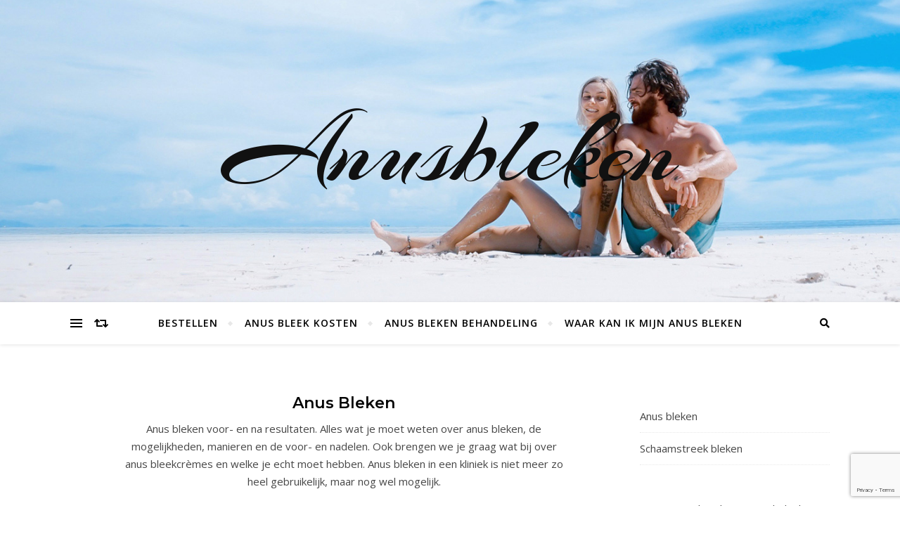

--- FILE ---
content_type: text/html; charset=utf-8
request_url: https://www.google.com/recaptcha/api2/anchor?ar=1&k=6LemU4YlAAAAACohYuf1mY5Z55xdYaqQegggQU9K&co=aHR0cHM6Ly93d3cuYW51c2JsZWtlbi5iaXo6NDQz&hl=en&v=PoyoqOPhxBO7pBk68S4YbpHZ&size=invisible&anchor-ms=20000&execute-ms=30000&cb=ceoz5leu506n
body_size: 48829
content:
<!DOCTYPE HTML><html dir="ltr" lang="en"><head><meta http-equiv="Content-Type" content="text/html; charset=UTF-8">
<meta http-equiv="X-UA-Compatible" content="IE=edge">
<title>reCAPTCHA</title>
<style type="text/css">
/* cyrillic-ext */
@font-face {
  font-family: 'Roboto';
  font-style: normal;
  font-weight: 400;
  font-stretch: 100%;
  src: url(//fonts.gstatic.com/s/roboto/v48/KFO7CnqEu92Fr1ME7kSn66aGLdTylUAMa3GUBHMdazTgWw.woff2) format('woff2');
  unicode-range: U+0460-052F, U+1C80-1C8A, U+20B4, U+2DE0-2DFF, U+A640-A69F, U+FE2E-FE2F;
}
/* cyrillic */
@font-face {
  font-family: 'Roboto';
  font-style: normal;
  font-weight: 400;
  font-stretch: 100%;
  src: url(//fonts.gstatic.com/s/roboto/v48/KFO7CnqEu92Fr1ME7kSn66aGLdTylUAMa3iUBHMdazTgWw.woff2) format('woff2');
  unicode-range: U+0301, U+0400-045F, U+0490-0491, U+04B0-04B1, U+2116;
}
/* greek-ext */
@font-face {
  font-family: 'Roboto';
  font-style: normal;
  font-weight: 400;
  font-stretch: 100%;
  src: url(//fonts.gstatic.com/s/roboto/v48/KFO7CnqEu92Fr1ME7kSn66aGLdTylUAMa3CUBHMdazTgWw.woff2) format('woff2');
  unicode-range: U+1F00-1FFF;
}
/* greek */
@font-face {
  font-family: 'Roboto';
  font-style: normal;
  font-weight: 400;
  font-stretch: 100%;
  src: url(//fonts.gstatic.com/s/roboto/v48/KFO7CnqEu92Fr1ME7kSn66aGLdTylUAMa3-UBHMdazTgWw.woff2) format('woff2');
  unicode-range: U+0370-0377, U+037A-037F, U+0384-038A, U+038C, U+038E-03A1, U+03A3-03FF;
}
/* math */
@font-face {
  font-family: 'Roboto';
  font-style: normal;
  font-weight: 400;
  font-stretch: 100%;
  src: url(//fonts.gstatic.com/s/roboto/v48/KFO7CnqEu92Fr1ME7kSn66aGLdTylUAMawCUBHMdazTgWw.woff2) format('woff2');
  unicode-range: U+0302-0303, U+0305, U+0307-0308, U+0310, U+0312, U+0315, U+031A, U+0326-0327, U+032C, U+032F-0330, U+0332-0333, U+0338, U+033A, U+0346, U+034D, U+0391-03A1, U+03A3-03A9, U+03B1-03C9, U+03D1, U+03D5-03D6, U+03F0-03F1, U+03F4-03F5, U+2016-2017, U+2034-2038, U+203C, U+2040, U+2043, U+2047, U+2050, U+2057, U+205F, U+2070-2071, U+2074-208E, U+2090-209C, U+20D0-20DC, U+20E1, U+20E5-20EF, U+2100-2112, U+2114-2115, U+2117-2121, U+2123-214F, U+2190, U+2192, U+2194-21AE, U+21B0-21E5, U+21F1-21F2, U+21F4-2211, U+2213-2214, U+2216-22FF, U+2308-230B, U+2310, U+2319, U+231C-2321, U+2336-237A, U+237C, U+2395, U+239B-23B7, U+23D0, U+23DC-23E1, U+2474-2475, U+25AF, U+25B3, U+25B7, U+25BD, U+25C1, U+25CA, U+25CC, U+25FB, U+266D-266F, U+27C0-27FF, U+2900-2AFF, U+2B0E-2B11, U+2B30-2B4C, U+2BFE, U+3030, U+FF5B, U+FF5D, U+1D400-1D7FF, U+1EE00-1EEFF;
}
/* symbols */
@font-face {
  font-family: 'Roboto';
  font-style: normal;
  font-weight: 400;
  font-stretch: 100%;
  src: url(//fonts.gstatic.com/s/roboto/v48/KFO7CnqEu92Fr1ME7kSn66aGLdTylUAMaxKUBHMdazTgWw.woff2) format('woff2');
  unicode-range: U+0001-000C, U+000E-001F, U+007F-009F, U+20DD-20E0, U+20E2-20E4, U+2150-218F, U+2190, U+2192, U+2194-2199, U+21AF, U+21E6-21F0, U+21F3, U+2218-2219, U+2299, U+22C4-22C6, U+2300-243F, U+2440-244A, U+2460-24FF, U+25A0-27BF, U+2800-28FF, U+2921-2922, U+2981, U+29BF, U+29EB, U+2B00-2BFF, U+4DC0-4DFF, U+FFF9-FFFB, U+10140-1018E, U+10190-1019C, U+101A0, U+101D0-101FD, U+102E0-102FB, U+10E60-10E7E, U+1D2C0-1D2D3, U+1D2E0-1D37F, U+1F000-1F0FF, U+1F100-1F1AD, U+1F1E6-1F1FF, U+1F30D-1F30F, U+1F315, U+1F31C, U+1F31E, U+1F320-1F32C, U+1F336, U+1F378, U+1F37D, U+1F382, U+1F393-1F39F, U+1F3A7-1F3A8, U+1F3AC-1F3AF, U+1F3C2, U+1F3C4-1F3C6, U+1F3CA-1F3CE, U+1F3D4-1F3E0, U+1F3ED, U+1F3F1-1F3F3, U+1F3F5-1F3F7, U+1F408, U+1F415, U+1F41F, U+1F426, U+1F43F, U+1F441-1F442, U+1F444, U+1F446-1F449, U+1F44C-1F44E, U+1F453, U+1F46A, U+1F47D, U+1F4A3, U+1F4B0, U+1F4B3, U+1F4B9, U+1F4BB, U+1F4BF, U+1F4C8-1F4CB, U+1F4D6, U+1F4DA, U+1F4DF, U+1F4E3-1F4E6, U+1F4EA-1F4ED, U+1F4F7, U+1F4F9-1F4FB, U+1F4FD-1F4FE, U+1F503, U+1F507-1F50B, U+1F50D, U+1F512-1F513, U+1F53E-1F54A, U+1F54F-1F5FA, U+1F610, U+1F650-1F67F, U+1F687, U+1F68D, U+1F691, U+1F694, U+1F698, U+1F6AD, U+1F6B2, U+1F6B9-1F6BA, U+1F6BC, U+1F6C6-1F6CF, U+1F6D3-1F6D7, U+1F6E0-1F6EA, U+1F6F0-1F6F3, U+1F6F7-1F6FC, U+1F700-1F7FF, U+1F800-1F80B, U+1F810-1F847, U+1F850-1F859, U+1F860-1F887, U+1F890-1F8AD, U+1F8B0-1F8BB, U+1F8C0-1F8C1, U+1F900-1F90B, U+1F93B, U+1F946, U+1F984, U+1F996, U+1F9E9, U+1FA00-1FA6F, U+1FA70-1FA7C, U+1FA80-1FA89, U+1FA8F-1FAC6, U+1FACE-1FADC, U+1FADF-1FAE9, U+1FAF0-1FAF8, U+1FB00-1FBFF;
}
/* vietnamese */
@font-face {
  font-family: 'Roboto';
  font-style: normal;
  font-weight: 400;
  font-stretch: 100%;
  src: url(//fonts.gstatic.com/s/roboto/v48/KFO7CnqEu92Fr1ME7kSn66aGLdTylUAMa3OUBHMdazTgWw.woff2) format('woff2');
  unicode-range: U+0102-0103, U+0110-0111, U+0128-0129, U+0168-0169, U+01A0-01A1, U+01AF-01B0, U+0300-0301, U+0303-0304, U+0308-0309, U+0323, U+0329, U+1EA0-1EF9, U+20AB;
}
/* latin-ext */
@font-face {
  font-family: 'Roboto';
  font-style: normal;
  font-weight: 400;
  font-stretch: 100%;
  src: url(//fonts.gstatic.com/s/roboto/v48/KFO7CnqEu92Fr1ME7kSn66aGLdTylUAMa3KUBHMdazTgWw.woff2) format('woff2');
  unicode-range: U+0100-02BA, U+02BD-02C5, U+02C7-02CC, U+02CE-02D7, U+02DD-02FF, U+0304, U+0308, U+0329, U+1D00-1DBF, U+1E00-1E9F, U+1EF2-1EFF, U+2020, U+20A0-20AB, U+20AD-20C0, U+2113, U+2C60-2C7F, U+A720-A7FF;
}
/* latin */
@font-face {
  font-family: 'Roboto';
  font-style: normal;
  font-weight: 400;
  font-stretch: 100%;
  src: url(//fonts.gstatic.com/s/roboto/v48/KFO7CnqEu92Fr1ME7kSn66aGLdTylUAMa3yUBHMdazQ.woff2) format('woff2');
  unicode-range: U+0000-00FF, U+0131, U+0152-0153, U+02BB-02BC, U+02C6, U+02DA, U+02DC, U+0304, U+0308, U+0329, U+2000-206F, U+20AC, U+2122, U+2191, U+2193, U+2212, U+2215, U+FEFF, U+FFFD;
}
/* cyrillic-ext */
@font-face {
  font-family: 'Roboto';
  font-style: normal;
  font-weight: 500;
  font-stretch: 100%;
  src: url(//fonts.gstatic.com/s/roboto/v48/KFO7CnqEu92Fr1ME7kSn66aGLdTylUAMa3GUBHMdazTgWw.woff2) format('woff2');
  unicode-range: U+0460-052F, U+1C80-1C8A, U+20B4, U+2DE0-2DFF, U+A640-A69F, U+FE2E-FE2F;
}
/* cyrillic */
@font-face {
  font-family: 'Roboto';
  font-style: normal;
  font-weight: 500;
  font-stretch: 100%;
  src: url(//fonts.gstatic.com/s/roboto/v48/KFO7CnqEu92Fr1ME7kSn66aGLdTylUAMa3iUBHMdazTgWw.woff2) format('woff2');
  unicode-range: U+0301, U+0400-045F, U+0490-0491, U+04B0-04B1, U+2116;
}
/* greek-ext */
@font-face {
  font-family: 'Roboto';
  font-style: normal;
  font-weight: 500;
  font-stretch: 100%;
  src: url(//fonts.gstatic.com/s/roboto/v48/KFO7CnqEu92Fr1ME7kSn66aGLdTylUAMa3CUBHMdazTgWw.woff2) format('woff2');
  unicode-range: U+1F00-1FFF;
}
/* greek */
@font-face {
  font-family: 'Roboto';
  font-style: normal;
  font-weight: 500;
  font-stretch: 100%;
  src: url(//fonts.gstatic.com/s/roboto/v48/KFO7CnqEu92Fr1ME7kSn66aGLdTylUAMa3-UBHMdazTgWw.woff2) format('woff2');
  unicode-range: U+0370-0377, U+037A-037F, U+0384-038A, U+038C, U+038E-03A1, U+03A3-03FF;
}
/* math */
@font-face {
  font-family: 'Roboto';
  font-style: normal;
  font-weight: 500;
  font-stretch: 100%;
  src: url(//fonts.gstatic.com/s/roboto/v48/KFO7CnqEu92Fr1ME7kSn66aGLdTylUAMawCUBHMdazTgWw.woff2) format('woff2');
  unicode-range: U+0302-0303, U+0305, U+0307-0308, U+0310, U+0312, U+0315, U+031A, U+0326-0327, U+032C, U+032F-0330, U+0332-0333, U+0338, U+033A, U+0346, U+034D, U+0391-03A1, U+03A3-03A9, U+03B1-03C9, U+03D1, U+03D5-03D6, U+03F0-03F1, U+03F4-03F5, U+2016-2017, U+2034-2038, U+203C, U+2040, U+2043, U+2047, U+2050, U+2057, U+205F, U+2070-2071, U+2074-208E, U+2090-209C, U+20D0-20DC, U+20E1, U+20E5-20EF, U+2100-2112, U+2114-2115, U+2117-2121, U+2123-214F, U+2190, U+2192, U+2194-21AE, U+21B0-21E5, U+21F1-21F2, U+21F4-2211, U+2213-2214, U+2216-22FF, U+2308-230B, U+2310, U+2319, U+231C-2321, U+2336-237A, U+237C, U+2395, U+239B-23B7, U+23D0, U+23DC-23E1, U+2474-2475, U+25AF, U+25B3, U+25B7, U+25BD, U+25C1, U+25CA, U+25CC, U+25FB, U+266D-266F, U+27C0-27FF, U+2900-2AFF, U+2B0E-2B11, U+2B30-2B4C, U+2BFE, U+3030, U+FF5B, U+FF5D, U+1D400-1D7FF, U+1EE00-1EEFF;
}
/* symbols */
@font-face {
  font-family: 'Roboto';
  font-style: normal;
  font-weight: 500;
  font-stretch: 100%;
  src: url(//fonts.gstatic.com/s/roboto/v48/KFO7CnqEu92Fr1ME7kSn66aGLdTylUAMaxKUBHMdazTgWw.woff2) format('woff2');
  unicode-range: U+0001-000C, U+000E-001F, U+007F-009F, U+20DD-20E0, U+20E2-20E4, U+2150-218F, U+2190, U+2192, U+2194-2199, U+21AF, U+21E6-21F0, U+21F3, U+2218-2219, U+2299, U+22C4-22C6, U+2300-243F, U+2440-244A, U+2460-24FF, U+25A0-27BF, U+2800-28FF, U+2921-2922, U+2981, U+29BF, U+29EB, U+2B00-2BFF, U+4DC0-4DFF, U+FFF9-FFFB, U+10140-1018E, U+10190-1019C, U+101A0, U+101D0-101FD, U+102E0-102FB, U+10E60-10E7E, U+1D2C0-1D2D3, U+1D2E0-1D37F, U+1F000-1F0FF, U+1F100-1F1AD, U+1F1E6-1F1FF, U+1F30D-1F30F, U+1F315, U+1F31C, U+1F31E, U+1F320-1F32C, U+1F336, U+1F378, U+1F37D, U+1F382, U+1F393-1F39F, U+1F3A7-1F3A8, U+1F3AC-1F3AF, U+1F3C2, U+1F3C4-1F3C6, U+1F3CA-1F3CE, U+1F3D4-1F3E0, U+1F3ED, U+1F3F1-1F3F3, U+1F3F5-1F3F7, U+1F408, U+1F415, U+1F41F, U+1F426, U+1F43F, U+1F441-1F442, U+1F444, U+1F446-1F449, U+1F44C-1F44E, U+1F453, U+1F46A, U+1F47D, U+1F4A3, U+1F4B0, U+1F4B3, U+1F4B9, U+1F4BB, U+1F4BF, U+1F4C8-1F4CB, U+1F4D6, U+1F4DA, U+1F4DF, U+1F4E3-1F4E6, U+1F4EA-1F4ED, U+1F4F7, U+1F4F9-1F4FB, U+1F4FD-1F4FE, U+1F503, U+1F507-1F50B, U+1F50D, U+1F512-1F513, U+1F53E-1F54A, U+1F54F-1F5FA, U+1F610, U+1F650-1F67F, U+1F687, U+1F68D, U+1F691, U+1F694, U+1F698, U+1F6AD, U+1F6B2, U+1F6B9-1F6BA, U+1F6BC, U+1F6C6-1F6CF, U+1F6D3-1F6D7, U+1F6E0-1F6EA, U+1F6F0-1F6F3, U+1F6F7-1F6FC, U+1F700-1F7FF, U+1F800-1F80B, U+1F810-1F847, U+1F850-1F859, U+1F860-1F887, U+1F890-1F8AD, U+1F8B0-1F8BB, U+1F8C0-1F8C1, U+1F900-1F90B, U+1F93B, U+1F946, U+1F984, U+1F996, U+1F9E9, U+1FA00-1FA6F, U+1FA70-1FA7C, U+1FA80-1FA89, U+1FA8F-1FAC6, U+1FACE-1FADC, U+1FADF-1FAE9, U+1FAF0-1FAF8, U+1FB00-1FBFF;
}
/* vietnamese */
@font-face {
  font-family: 'Roboto';
  font-style: normal;
  font-weight: 500;
  font-stretch: 100%;
  src: url(//fonts.gstatic.com/s/roboto/v48/KFO7CnqEu92Fr1ME7kSn66aGLdTylUAMa3OUBHMdazTgWw.woff2) format('woff2');
  unicode-range: U+0102-0103, U+0110-0111, U+0128-0129, U+0168-0169, U+01A0-01A1, U+01AF-01B0, U+0300-0301, U+0303-0304, U+0308-0309, U+0323, U+0329, U+1EA0-1EF9, U+20AB;
}
/* latin-ext */
@font-face {
  font-family: 'Roboto';
  font-style: normal;
  font-weight: 500;
  font-stretch: 100%;
  src: url(//fonts.gstatic.com/s/roboto/v48/KFO7CnqEu92Fr1ME7kSn66aGLdTylUAMa3KUBHMdazTgWw.woff2) format('woff2');
  unicode-range: U+0100-02BA, U+02BD-02C5, U+02C7-02CC, U+02CE-02D7, U+02DD-02FF, U+0304, U+0308, U+0329, U+1D00-1DBF, U+1E00-1E9F, U+1EF2-1EFF, U+2020, U+20A0-20AB, U+20AD-20C0, U+2113, U+2C60-2C7F, U+A720-A7FF;
}
/* latin */
@font-face {
  font-family: 'Roboto';
  font-style: normal;
  font-weight: 500;
  font-stretch: 100%;
  src: url(//fonts.gstatic.com/s/roboto/v48/KFO7CnqEu92Fr1ME7kSn66aGLdTylUAMa3yUBHMdazQ.woff2) format('woff2');
  unicode-range: U+0000-00FF, U+0131, U+0152-0153, U+02BB-02BC, U+02C6, U+02DA, U+02DC, U+0304, U+0308, U+0329, U+2000-206F, U+20AC, U+2122, U+2191, U+2193, U+2212, U+2215, U+FEFF, U+FFFD;
}
/* cyrillic-ext */
@font-face {
  font-family: 'Roboto';
  font-style: normal;
  font-weight: 900;
  font-stretch: 100%;
  src: url(//fonts.gstatic.com/s/roboto/v48/KFO7CnqEu92Fr1ME7kSn66aGLdTylUAMa3GUBHMdazTgWw.woff2) format('woff2');
  unicode-range: U+0460-052F, U+1C80-1C8A, U+20B4, U+2DE0-2DFF, U+A640-A69F, U+FE2E-FE2F;
}
/* cyrillic */
@font-face {
  font-family: 'Roboto';
  font-style: normal;
  font-weight: 900;
  font-stretch: 100%;
  src: url(//fonts.gstatic.com/s/roboto/v48/KFO7CnqEu92Fr1ME7kSn66aGLdTylUAMa3iUBHMdazTgWw.woff2) format('woff2');
  unicode-range: U+0301, U+0400-045F, U+0490-0491, U+04B0-04B1, U+2116;
}
/* greek-ext */
@font-face {
  font-family: 'Roboto';
  font-style: normal;
  font-weight: 900;
  font-stretch: 100%;
  src: url(//fonts.gstatic.com/s/roboto/v48/KFO7CnqEu92Fr1ME7kSn66aGLdTylUAMa3CUBHMdazTgWw.woff2) format('woff2');
  unicode-range: U+1F00-1FFF;
}
/* greek */
@font-face {
  font-family: 'Roboto';
  font-style: normal;
  font-weight: 900;
  font-stretch: 100%;
  src: url(//fonts.gstatic.com/s/roboto/v48/KFO7CnqEu92Fr1ME7kSn66aGLdTylUAMa3-UBHMdazTgWw.woff2) format('woff2');
  unicode-range: U+0370-0377, U+037A-037F, U+0384-038A, U+038C, U+038E-03A1, U+03A3-03FF;
}
/* math */
@font-face {
  font-family: 'Roboto';
  font-style: normal;
  font-weight: 900;
  font-stretch: 100%;
  src: url(//fonts.gstatic.com/s/roboto/v48/KFO7CnqEu92Fr1ME7kSn66aGLdTylUAMawCUBHMdazTgWw.woff2) format('woff2');
  unicode-range: U+0302-0303, U+0305, U+0307-0308, U+0310, U+0312, U+0315, U+031A, U+0326-0327, U+032C, U+032F-0330, U+0332-0333, U+0338, U+033A, U+0346, U+034D, U+0391-03A1, U+03A3-03A9, U+03B1-03C9, U+03D1, U+03D5-03D6, U+03F0-03F1, U+03F4-03F5, U+2016-2017, U+2034-2038, U+203C, U+2040, U+2043, U+2047, U+2050, U+2057, U+205F, U+2070-2071, U+2074-208E, U+2090-209C, U+20D0-20DC, U+20E1, U+20E5-20EF, U+2100-2112, U+2114-2115, U+2117-2121, U+2123-214F, U+2190, U+2192, U+2194-21AE, U+21B0-21E5, U+21F1-21F2, U+21F4-2211, U+2213-2214, U+2216-22FF, U+2308-230B, U+2310, U+2319, U+231C-2321, U+2336-237A, U+237C, U+2395, U+239B-23B7, U+23D0, U+23DC-23E1, U+2474-2475, U+25AF, U+25B3, U+25B7, U+25BD, U+25C1, U+25CA, U+25CC, U+25FB, U+266D-266F, U+27C0-27FF, U+2900-2AFF, U+2B0E-2B11, U+2B30-2B4C, U+2BFE, U+3030, U+FF5B, U+FF5D, U+1D400-1D7FF, U+1EE00-1EEFF;
}
/* symbols */
@font-face {
  font-family: 'Roboto';
  font-style: normal;
  font-weight: 900;
  font-stretch: 100%;
  src: url(//fonts.gstatic.com/s/roboto/v48/KFO7CnqEu92Fr1ME7kSn66aGLdTylUAMaxKUBHMdazTgWw.woff2) format('woff2');
  unicode-range: U+0001-000C, U+000E-001F, U+007F-009F, U+20DD-20E0, U+20E2-20E4, U+2150-218F, U+2190, U+2192, U+2194-2199, U+21AF, U+21E6-21F0, U+21F3, U+2218-2219, U+2299, U+22C4-22C6, U+2300-243F, U+2440-244A, U+2460-24FF, U+25A0-27BF, U+2800-28FF, U+2921-2922, U+2981, U+29BF, U+29EB, U+2B00-2BFF, U+4DC0-4DFF, U+FFF9-FFFB, U+10140-1018E, U+10190-1019C, U+101A0, U+101D0-101FD, U+102E0-102FB, U+10E60-10E7E, U+1D2C0-1D2D3, U+1D2E0-1D37F, U+1F000-1F0FF, U+1F100-1F1AD, U+1F1E6-1F1FF, U+1F30D-1F30F, U+1F315, U+1F31C, U+1F31E, U+1F320-1F32C, U+1F336, U+1F378, U+1F37D, U+1F382, U+1F393-1F39F, U+1F3A7-1F3A8, U+1F3AC-1F3AF, U+1F3C2, U+1F3C4-1F3C6, U+1F3CA-1F3CE, U+1F3D4-1F3E0, U+1F3ED, U+1F3F1-1F3F3, U+1F3F5-1F3F7, U+1F408, U+1F415, U+1F41F, U+1F426, U+1F43F, U+1F441-1F442, U+1F444, U+1F446-1F449, U+1F44C-1F44E, U+1F453, U+1F46A, U+1F47D, U+1F4A3, U+1F4B0, U+1F4B3, U+1F4B9, U+1F4BB, U+1F4BF, U+1F4C8-1F4CB, U+1F4D6, U+1F4DA, U+1F4DF, U+1F4E3-1F4E6, U+1F4EA-1F4ED, U+1F4F7, U+1F4F9-1F4FB, U+1F4FD-1F4FE, U+1F503, U+1F507-1F50B, U+1F50D, U+1F512-1F513, U+1F53E-1F54A, U+1F54F-1F5FA, U+1F610, U+1F650-1F67F, U+1F687, U+1F68D, U+1F691, U+1F694, U+1F698, U+1F6AD, U+1F6B2, U+1F6B9-1F6BA, U+1F6BC, U+1F6C6-1F6CF, U+1F6D3-1F6D7, U+1F6E0-1F6EA, U+1F6F0-1F6F3, U+1F6F7-1F6FC, U+1F700-1F7FF, U+1F800-1F80B, U+1F810-1F847, U+1F850-1F859, U+1F860-1F887, U+1F890-1F8AD, U+1F8B0-1F8BB, U+1F8C0-1F8C1, U+1F900-1F90B, U+1F93B, U+1F946, U+1F984, U+1F996, U+1F9E9, U+1FA00-1FA6F, U+1FA70-1FA7C, U+1FA80-1FA89, U+1FA8F-1FAC6, U+1FACE-1FADC, U+1FADF-1FAE9, U+1FAF0-1FAF8, U+1FB00-1FBFF;
}
/* vietnamese */
@font-face {
  font-family: 'Roboto';
  font-style: normal;
  font-weight: 900;
  font-stretch: 100%;
  src: url(//fonts.gstatic.com/s/roboto/v48/KFO7CnqEu92Fr1ME7kSn66aGLdTylUAMa3OUBHMdazTgWw.woff2) format('woff2');
  unicode-range: U+0102-0103, U+0110-0111, U+0128-0129, U+0168-0169, U+01A0-01A1, U+01AF-01B0, U+0300-0301, U+0303-0304, U+0308-0309, U+0323, U+0329, U+1EA0-1EF9, U+20AB;
}
/* latin-ext */
@font-face {
  font-family: 'Roboto';
  font-style: normal;
  font-weight: 900;
  font-stretch: 100%;
  src: url(//fonts.gstatic.com/s/roboto/v48/KFO7CnqEu92Fr1ME7kSn66aGLdTylUAMa3KUBHMdazTgWw.woff2) format('woff2');
  unicode-range: U+0100-02BA, U+02BD-02C5, U+02C7-02CC, U+02CE-02D7, U+02DD-02FF, U+0304, U+0308, U+0329, U+1D00-1DBF, U+1E00-1E9F, U+1EF2-1EFF, U+2020, U+20A0-20AB, U+20AD-20C0, U+2113, U+2C60-2C7F, U+A720-A7FF;
}
/* latin */
@font-face {
  font-family: 'Roboto';
  font-style: normal;
  font-weight: 900;
  font-stretch: 100%;
  src: url(//fonts.gstatic.com/s/roboto/v48/KFO7CnqEu92Fr1ME7kSn66aGLdTylUAMa3yUBHMdazQ.woff2) format('woff2');
  unicode-range: U+0000-00FF, U+0131, U+0152-0153, U+02BB-02BC, U+02C6, U+02DA, U+02DC, U+0304, U+0308, U+0329, U+2000-206F, U+20AC, U+2122, U+2191, U+2193, U+2212, U+2215, U+FEFF, U+FFFD;
}

</style>
<link rel="stylesheet" type="text/css" href="https://www.gstatic.com/recaptcha/releases/PoyoqOPhxBO7pBk68S4YbpHZ/styles__ltr.css">
<script nonce="k4jaZauI4-po0RALNarQaA" type="text/javascript">window['__recaptcha_api'] = 'https://www.google.com/recaptcha/api2/';</script>
<script type="text/javascript" src="https://www.gstatic.com/recaptcha/releases/PoyoqOPhxBO7pBk68S4YbpHZ/recaptcha__en.js" nonce="k4jaZauI4-po0RALNarQaA">
      
    </script></head>
<body><div id="rc-anchor-alert" class="rc-anchor-alert"></div>
<input type="hidden" id="recaptcha-token" value="[base64]">
<script type="text/javascript" nonce="k4jaZauI4-po0RALNarQaA">
      recaptcha.anchor.Main.init("[\x22ainput\x22,[\x22bgdata\x22,\x22\x22,\[base64]/[base64]/[base64]/KE4oMTI0LHYsdi5HKSxMWihsLHYpKTpOKDEyNCx2LGwpLFYpLHYpLFQpKSxGKDE3MSx2KX0scjc9ZnVuY3Rpb24obCl7cmV0dXJuIGx9LEM9ZnVuY3Rpb24obCxWLHYpe04odixsLFYpLFZbYWtdPTI3OTZ9LG49ZnVuY3Rpb24obCxWKXtWLlg9KChWLlg/[base64]/[base64]/[base64]/[base64]/[base64]/[base64]/[base64]/[base64]/[base64]/[base64]/[base64]\\u003d\x22,\[base64]\x22,\x22w43Cky5PwoHDqSfCmMKhXMKQw5vCkRtcw45eNsOYw4VFKVXCqWx9c8OGwp3DjMOMw5zCkzhqwqgBJTXDqQfCnnTDlsOpchs9w43DqMOkw6/Dm8KhwovCgcOgAQzCrMK3w5/DqnYAwqvClXHDq8OWZcKXwp/CtsK0dw/DoV3CqcKBDsKowqzCgWRmw7LCgsOCw717MMKjAU/CkcKAcVN/[base64]/DlmIOR8KvUQnCusOwJE5yFG3Dt8OawoDCqRQEXcOkw6TCpwR6FVnDgCLDlX8pwpF3IsKjw5fCm8KbNhsWw4LCphzCkBNewqs/w5LCknYObhQcwqLCkMKPAMKcAh/[base64]/DGfDth/Cr8KJZhrDicOVwrjCrR8ZQMOuYcO9w7AjcsOUw6/CpCoLw57ClsOnPiPDvSnCqcKTw4XDmxDDlkUCfcKKOBrDjWDCusOuw6EabcK4RwU2ecKfw7PClxLDk8KCCMOhw5PDrcKPwqMNQj/[base64]/CmFgSw6PDtcO/woHCksKCw4LDqMK0wqU7wqjDrAoiwp8ICRZwbcK/w4XDqQjCmAjClD9/w6DCh8OrEUjCgyR7e2TCplHCt3AQwplgw6TDg8KVw43Dg2nDhMKOw7/CpMOuw5duDcOiDcOJECN+DVYaScKfw6FgwpBPwqtVw4kZw5RKw40Dw7LDlsOxLw9SwrREWyrDgMKEF8Kow7/CmcKtP8O5Pg/[base64]/[base64]/CtMKwwrxicsO/wpjCpTbDt8OSwoXCq1Zsw4pPw6fCuMK0w4DCjEfDrz17w6jCu8KewoEKwrXCoG4YwqbCiC93PMOfb8OMw5U/wq1gw5vCs8OLOxxcw6oOw6DConjDh2PDqlPDvWUuw4dMY8KcWHnDuxsEY38LRsKCwp/CphV3w6/DhMO6w7TDpHlZJ3Euw6PCqGjDkVUHLhhbZsK3woYeUsOIw4fDm0EmM8OTwpPCi8KCasONLcKTwoBYT8OOBgoWWMO2wr/[base64]/DpSnChBABw7rCnQDDrzvDicOeWlgNwpbDiTHDvxnCm8KAZRkxVcKVw7x7PD3DqsKCw67CnMKsScOjwrYkQCgadQDCjQ7CusOUPcK/f0bCskRqXsKswrpSw4BkworCsMONwpfCqMKhL8OxSCzDlMOmwrrCtF9KwpU4ZMK4w5BpcsODMU7DhFzClDgnJsKfT1DDj8Kcwp7Cuz3DlzTChcKEYVdrwr/CshvCqWfChDBSLMKie8OYDGjDgsKswpHDj8KfeSHCv2UYFMOjLcOnwrIkw6zCocOUGsKtw4rCuAnChC3Cv0M2SsKBeyMMw5XCsz9kZMOQwoPCoXDDmSMUwoBUwq0RGGfCkGLDn1DDvgPDnXTDnx/CgcOUwrQ/w4Nyw6HDnU1qwq19wrvCnELCicK2w7jDo8OFS8OZwohlAj9xwq/CkMOCw7o8w5zCr8KxKSnDoj7DsmvCgsOnS8Kcw5RNw5R3wrl/w6Euw4szw5rCqMKxVcOYwr3Dh8KkZcKfZcKFDcK0JcO5w7LCiVJQw45uwoFkwqPDrXrDh2XCswnDmkfDmATCohY6Zl4lwpvCpw3DuMKWD3Q2ahrDo8KIeC3CuzvDlU3Dp8Kvw7LCqcK0CETDoikIwpU/w4B3wqRLwphpbsOSBBgtKGrCiMKcw6p3w4YkKcOzwopIwqXDnFfChsOwR8KZw5fDgsKvSMO8w4nCmcO0f8KLWMK2w63Cg8OxwqcWw4k3wrTDuHMJwqPCgxXDt8K0wrxMw4nDmMOoVG/CjsOEOybDo33ChcKiNiHDk8O1wpHDtgcvwphgwqJBCMKXU01FeXYDw5VBw6DDrQV6EsOHDsKqKMKow4/CsMKKHArChcKpRMKEBcKfwoc9w512wprCuMOzw51rwqDDvcONw7kLwqbCsHrDpxldwqgWwqIEw5rDnHsHQ8Kdw67DnMOQbm4IaMKTw71ew6TCp2hnwonDpsOSw6XCqsKlwqvDuMK+OMKCw79dwpQgw75Vw7fDv2sNwpPCoBTDk3/[base64]/w5bDhsO2OsKuacKMDEfCn2rCrMOHZAR7NV9Ww6ZyJ3/[base64]/DksKrwo3CscOkwrzCgcO+wpcAasKSWwXDqGvDmsOEwqVrG8KkO1/[base64]/DpcKaw5sdwq5leUHChsKrw67Ds8OTRMOCXMKFwoFXwostcwHCksK7wrjCoBU8eljCs8OKU8KPwr53wonCoFNhVsKJJMKJbRDDnVwhT3nDpFPCvMO1wpsuN8KrZMKYwpxsAcOefMOQw5/[base64]/CjMOuVMOXwqLDkjzDqHEZUMKqwpHDisOqcsK6wpJUw4c0IXLCjsKELh9uCjHClR7DvsKtw4vCocONw6/[base64]/DpQvCmsOCO8KUw7oXwoITw44wVsO+H8KBw6XDscKQMQ93w5XDhMOXw7scVcK6w6XCkF/DmMObw6Ehw5/[base64]/CsiHDv0U7w6zCnl4qRU0Qw7xeTMObIMKVw5DCpXHChWjClcKTc8K9DwxDThkDw67Do8KAw4zClUBAZg3DlQcVH8OGbARyfwbDjxzDiCc/wqMCwotrTMKywrhmw4M5w65FMsO/e1cfIBHCsWrCpBgJeQVkRgTDqcOpw6QLw4PClMOrw50tw7DCr8KZGSlDwo/CmyHCgHRKUcOZf8KHwoXCt8Krwo/CtMOheQ7DhsOFTVzDihNebUhuwol7w5MjwrfCtMKqwqfCkcKXwpcNZhnDtEsjw7zCqcKaVWQ1wpt9w70Aw6DCjMKqwrfDq8O8VWlQw6kyw7hKey7Ct8KCw5QAwo5dwppBRR3DlsK0AjUEDinCkMK7TsOmw6rDqMOqacK0w6Y/[base64]/fVAEVMKrOEPDkRR3wpIjwo/DusOZf8KAHsOYw7l1wrHCgMKVYcKkcMKhTMOjFnoiwpHDusKmdgPDu2XCv8OaewJefR5BXjHChsOkZcOdw7NlTcKxw4BqRHfCtDvDsGnCkXjDrsOnUgnCocOfJcOZwrwGWcKpfU/CrsKBazo5WMO/ICJqwpdKB8KxInfDiMKkw7fCnhlvBcK0dw5gwpANw7PDl8OACsO+A8KIw6ZAw4/DvcKbw5zCpnc9GcKrwpd6wrzCt1cmw7jCiCTCisKVw51mwr/CglTDuh05woVsUsKhwq3Cv2vDt8O5w6jDlcO1wqg2IcKEw5Q5UcKfDcKiSMOOw77DhXdAwrJdand2AWYVEhHDt8KYcjXDksOOOcOyw7jCnjTDrMKZSC0MAcO8YTsMTcOdKwzDlA83HsK7w4rChsKDPE/[base64]/[base64]/w5jCksKhBXHCtcO2HsOtfsO+PsO/SMKma8Kcw4jChlZqwqt3JMO+FMKJwrwCwohDIcO2AMK+JsOqdcOYwrwFIzTDq0LDocO+w7rDrMOFZMO6wqbDt8OSw68mDMK6McO5w4gKwrR9w65wwqZiwq/CvcOvw4LDuUskd8OvK8Knw4hLwoLCvcKlwowYWCV6w6LDvUBOAgDCsmo3E8OCw4cZwojCrzhewo3DhS3Ds8O8wpXDgcOJw7/[base64]/DtETCvcONwrYVecOocsK6wpTCsn/DssOiw5x9wqE/AMOpw4w5ZcKsw7bCs8KRwqbCskjDu8KdwpdLwqNSwrduYsOaw6Z1wq/Cnyp4AHDDrcOdw5YkaDoEw4DDgR7CgsK9w7ckw7vDtinCilxkD2DDsW/Dklp1Gl7DmgLCqsK/wrfDn8Kuw7MKH8OUVsOhw4/CjznCkVTCjxjDgQPDlHrChcOzw7FFwrFyw7BWZHzCrsOiwrbDkMKfw4jCu1fDqMKbw4JtNR41woIXwp8dSiPCj8OYw7Iiw4h4MEvCscKleMOiTHcPwpV+MGPCkMK/woXDiMKFalbCmhnCisOZVsKhK8KLw6LCgcK/A28Iwp3CocKKSsK/PjfCpVTClcOKwqYhfnHDjC3CqMOqw77Ds2ENQMOPw4sow7cLwrBQOUV3fxs+w4PCqSoSXcKjwpZvwr05wo7CgMKMw7PCgFMtwoISwrszaWxIwqlDwoM9wqPDsAxPw7jCpMO/w6h/dMOresOtwpMkwpjCjB/CtcO3w57DvcKFwp5QZMOow4gJbcO8wobDscKIwpZhUsKmwotfwrnCtCHCisOCwrtTNcKuZmZIwrLCrMKGGMKZTlcyfMOEwpZveMK/XMKpw7MWNCAaPsOgPsK0wrhFOsOPXcOCw7Zdw7vDnxPDuMOdw5nCkEHDtsOjIVjCo8KaPMO3H8Olw7bDsBl+BMKqwprDgcKdMcKxwqoHw5PDiiUAw6sxV8KQwrLCn8OzRMKAZGfCrF0aexpCTjvCqyXCksKvSUsCwp/Dsl11wpvDlcKEwqjCo8OjORPClhDDgVPDkyhBZ8OqKwF8wqfCksO4UMOAREBTbMKrw4YFw4jDlsOCcMKoZE3DgRvCusKVNMOTEMKTw4ULw73Cmi5+eMK4w4QswqwwwqZcw7hSw5Abwr3DnsO2QWbClg5nRzbDk2LDhwEka3oFwpEIw6/[base64]/wobCkMOZK8Kaw60Mw7HDnUDCqcOfGnXCtsONwr3Cj3Yxw7BlwpTCuVXDosOkwoAmwqQkJirDrhfDjsK7w44ww4LCqsKAwqzClMKJJgY7w4nCmQB/PUjCocKpFcO/DMK2wp90GcKlHMK/woomDgFTMAR8woDDkzvCkXwZEcORV2rDrcKqDFPDqsKaO8Otw6tXOE/DgDZ5aRzDpHQ3woNawpHCvGMIw49HP8OqQw0CF8Oaw6gpwphBVVVgWsOow50bQMKxOMKtdMOueg3CvsO+w4lUw4jDl8O4w6/DtMKDUR7DpcOuGMKkJcKeD1/DuCHDlMOMwoPCssKxw6NpwqbDtsO/w5jCoMKlcn1xC8KXw5tMw4fCo0JmXkHDm04VZMO9w4fDuMO0w7kbesKyE8OyYMOFw6bCjSBsF8Ofw5fDnHXDk8ORbiAtwq/DgRAwJcOAV2zCkcKdw64VwoxBwpvDpRNjw47DpMOlw5TCoW1wwr/Do8OECkhzwpjCssKya8KGwqh1LVY9w7UzwrnDmVMPwpTDgAMFfmXDpizCgi3Cn8KKH8KtwoY4aATCgTbDmjrCrDHDj2A+wqRrwqEVw5/CkwDDuTnCt8OxRHrClynDqMK3OsKyIwVPN2fDhHISwq7Cv8K8w73Ck8OgwqHDjjLCgmrDlUnDjzrCkcKiccK0wq8CwpdPTGdzwo7CiGpPw7snXltmwpNOBcKMMAXCoV5+wo4rYcK3BMKswrlCw4DDosO1WMOzIcOBMFw0w6jDqMKAZVVgc8ODwqoqwo/Dsi/[base64]/Dr8OvwprDlTFhT8OVQirDqMOXw7kgw6LDoMOsHMKKSSbDhhXCgHkww4HCicKTwqVoA28qYMOMNlXDqsKmwqjDoyRiRMOTQgTDpGlJw4/CpMKcSTzDiXRHw6LCmhrClgREI0PCphsyFCdJG8Kyw4fDpjPDm8K8UkkGwoRDw4fCikMuQ8KzEizCpzBAwrHDrWcwQsOgw6fCsxhJbhnCvcKyVhc5IQ/[base64]/ChcKUwrJBw4DDtEnCkj3DmWcvQcKWHRlNJ8KQC8KvwqvDlcKdf2tFw6PCo8K7wphewq3DhcO/U2rDkMKGdUPDrGE7wqpUQMOwJlRgwqUowpcVw63DuAvCtlZow77DhsOvw5hUCcKbwqPDtsKyw6XCpX/[base64]/fB15e3vCnsOkw7VNw4jCilfCnCk2eyNnwqtIwrPCssOPwoYwwrjCnBrCtMKmI8Olw7fDs8O9Xg3DvwDDosOzwoEdbBRHw7QhwqRTw67CkGLDuSQqJ8OFWi5Wwo7Ctz/Ch8OxEsKnC8OvI8K/w5TCgsK1w75pNDhxw4/DtsODw6jDn8K9w60tYsKwWMOew61bwojDnn3CmsKew4HCh3zCtHF7Pg3DpsOPw5sNw7bCnmTCpsOIJMOVL8KOwrvDt8Orwpomwr7CuGrDq8Oow77CnjPClMOAKsK/SsOWTkvCrMOEQcOrZjJawrVawqDCgg7Do8Ocw6MTwowufC5Ww4PDrMKrw7nClMOUw4LDicKNw7ZmwoBDJsOTE8OLw4/Dr8Kiw4XDrcOXwqsJw43CngsUbDIbZMOCwqQ/w7DCoy/DnRTCucKBwrLDrU3DucOewp8SwpnCgknDqmQlwqRSA8O7QMKaZXnCsMKuwqEhIsKLUBwrYsKBwp9/w5vCj1HDlcOJw5sfAEwIw7w+TkxIw5tUYcKhKWPDh8KeckzCnMOQN8K3PhfCnDvCtsK/w5rCo8KMAQ5mw45TwrdPJld2DcOCNsKswpXCgcO2EWTDlcORwpBcwp4Pw6RwwrHCksKtS8O4w4XDsW/Drk7CtcKoeMKTIQhIw7XDocOvw5XCki87wrrCrsK3wrNqSMOvC8KoOcO1QSdOZcO9w5/Ct2kqQMOrdXlpRwrCnDPDvsKIJnIpw4nCuXoqwrw6ZXDDoQA3wpHDrxDDrF4max1Xw5DCuxwnWMOzw6FWwojDqws9w4/CvRR+VsOFccK7OcOWV8O4R3zCsTRdw6nDhCPChjM2Z8KJw7UZwrHDn8O6ccOpLyTDmcORaMOZcMKqw6TDksKsODZBccORw6vCgH/CmVIDwp4/ZsKXwq/[base64]/G2nDoErDhnXCqcOjcMODC8O3B8ORQyF3NlsOwrJbMMKTw7bCpXkmw6wMw5HDnMKNZ8KZw712w7DDnU/[base64]/[base64]/[base64]/JibDjm/DnsOuwqAFwpHDk8Knwpsdw7xzw4rCmhrDmMKuZnbCp1nCn0cew5XDjsK0w7lBQsKnworCoWUhwqnCmsKYw4ZXwoDCgU1QH8OAbB3DkcKWGsOVw7M4w5wrGXjDoMKkBj7CqFJbwqM3UcOHwrbDvWfCo8KJwoVyw5/DlgBwwrEpw7XDpTPDqFnDq8KNw4PCugfDgMKqwp/Co8OlwroGwr7DqlRecxFjwo9zVMKsSsKCNMOWwp57Ci/CoCHDrgzDssOVC0HDpcOkwrXCqT4rw7zCsMOuAQbCsHZEbcKffx3DthMTEXpfL8OtAx4iWG3DrEzDjWvDksKLw5rDs8OOO8OlaHDCtMKmUkhTBMKHw71fIzbDuFJ5CsKEw5nChsK8a8OQwqLCv33DvMOzw6USwozCuyHDr8Ozw5Zgw6sKwo/DqcKYMcKow6pSwofDk1rDrjNqw6DChxnCnAvDqsOGSsOab8O1Ck49wrlQwqYTwonDri1DcxQFwppsNMKbC0wiwpnCkE4BJDfClsOzbcOrw4hxw4zCrcKwfsOrw47DtMK2RyrDncKqTsOpw7/DvFBpwpQSw77CscK9anYGwofDhCcCwobDogrCmT8Xdm3DvcK/wrTCgWpVw7zDp8OKM1dYwrHDiQIIw6/[base64]/CjUZoMAnDnynDnsO5woPCnWIGR8K8wrstw5VzwrvDhcKGw7MDfcOACxAXw4pNw7zCisKCWSA/JiBDw7NYwr8mwo3Ci3HCncKbwo8sf8KywqLCrXTCv0XDmcKxWTbDlR1uCy7DmsKxQCcnbAbDscKBZxZgFcOEw4tWPsOqw5zCiFLDt0d/[base64]/DlcKmeMKLGcOKOcO/w5jDt8Olw4l+w60FwqzDvH7CikU1dGU4w7cJwonDiCNpAT87eAZMwpMZT0xNIMORwq3CkwDCkVkTG8Ovwplhw78bw7rDrMOFwqBPLEbDgsOoEWzCuRxRwpoKw7PCpMKmZ8Osw4prwqTDskJJAMKgw6PDnG/CkinCu8KUw711wptWHU9+wqvDkcKQw53DrEF/w4/DnMOIwoxMWhpYwpLDjEbCpgFRwrjCiSzDhGlUw4LDkAvCgUMGw4fCvRfDsMOpf8OVWcOlwozCqCHDo8KNB8OUVGlIwrfDsGjCpsKgwq3DgMKEYMODwonDqnpfSMKOw4TDucOdYsOXw7/CtMO8H8KIwpdpw718ZBsZWcKMNMKawrNOwqsWwrRhSU1vKHHDigbDnsKwwoosw5oSwoHDoiBcInDCqQEEF8OzPXdBW8KuBcKqwqbCpsOlw6bDuQ0RVMO1wqzDlcOrQS/CiSRIwqLDu8OWP8KqDlc1w7bDpyUidgErw5YfwrkuMcKFDcKlPhTDlMKDWXrDmsKKJUrDosKXHCB9RTEmZMORwqkMKCoswqxFVyXCoVlyDgluTSA9UBDDksOywofCrMOqdMOyJGzCpzjDlcKtcsK/w5jDgTcBLBo8w4PDnsOEaWXDgcOpwplIUsO0w74ewpDCsD7ChcO7OSVML3cdaMK/eVAvw7vCjCHDm1bCg2fCq8Kow7bDq3ZKY04RwrzCkExwwoJfw6wNFsKkdAfDlcKdb8OEwrRfZMOew7zCuMKEcRPCtMKFwrN/w7zCm8O4bhoMMcKlwq/DhsKHw6kaOWQ6DXNKw7TCrcKNwqbCocKVdsOMdsO0wqDDpsKiCDdCwrY5w5VvSWF4w7XCvyTCpRRNR8ODw6tgB34OwpDCv8KZFkHDtjULZ2F7TsK8R8KBwqTDjcOhw4ceFcOXwrXDj8OBwpExJ102esK0w40weMKvByHCplzDsAEIdMO9wp7CkXsxVk0/wo/[base64]/ChgRCwqU9w5rCpMKPw6FEE1hXIMKxIcK8K8OXwqRuw6PCj8K6w64aFjIOEMKOW1I4PToQwpTDjjrClmFUKTQ2w43CpxZUw6bCnVl6w6rCmgXCrsKRLcKYP0oUwrnCt8KgwpjDrMK6w6HCpMOCwrzDmsKNwrjDtFTDkmVXwpNJwpzDih/DucKDAk10SBQpw7wqPXd7wqgyIcOYM2JJTT/CuMKewqTDnMKTwqBkw4Zhwox3XBvDj2TCksK5UHhPwoJOecOkVcKMwrAbdMK5wpA2w5YhI21jwrc7w442ZcOBHmPCqxHCqSJHw4LDlsKRwoTCp8Kew47DiiTCslzDl8KPTsKsw4vClMKuPsK/wrzCkz4mwok9LsOVw4oNwrBuw5TDtMKzLcKswqNkwogObS7Cs8KrwrbDikEGwpTDuMOmTcOGwqVgwoHDtFrDo8KZw4/CrMKdDSrDiyjCi8O+w6c4wo3DncKZwqBSw70yE2PDhEDCjQnCkcKLZ8KKw4Ynbh7DtMOlw7lyZDDCk8OWw63DjXnChMODw6fCn8O/f30oZcK2JlPChMOuw4NCO8KTw5ITwrsTw7jCs8OYPGHCtcKDYjAPScOhw7twRnFwEBnCq2DDm3gkw5RtwrRXGxtfJMOzwpVeMSbCiQXDjWtPwpNMXG/CjMO1AhPDo8KRVgfCusKMwq57BU9SZxo2DwPCnsOEw4TCtkrCnMOoTsOnwowWwpc0dcO2woMqw4/CoMObQcKVw6wQwpQIbMO6NcOuw4R3D8KefMKgwqdNwpF0Tg1DBXk2JsOTwobDiRbDtmRlAzjDssKjwrHClcOlw7TDvMORDS8/wpIaH8ORVV/[base64]/[base64]/DvMORQ8Oiex3CkkNHw4BMwpbCgB4oMcO4dAIGwrcoRsKgwr/Dqm3CnkDDsgvDgMOiwo/DjsKDdcOnaxoAw7VkQ2ZmZ8O8ZnfCgMKLC8Kuw4pCGgLDkBkPEEfDgcKgw4MMaMKraQFXw4cqwrgQwoQxw7/DlVzDoMK3PRc5NMKDcsKvJMKqXxUKwqrDg2Iew5pkSBXDjcK5wpE3V2Eow58Awq3CsMKwCcKmKQMWQVfCs8KbEsO7TsKHXn0YP1LDj8OmScOjw7DCjSfDiF8CWzDCoWEIQVFtw5fDgyDClgfDrR/DmcOHwonDh8KwAcOTLcOmwqt5QW5IY8KYw5bDvMK/T8OkD2t0MMOaw41sw5rDl0hGwqjDtMOowrUOwrQkw5nCtXbDs0PDuGLCiMKxVsKDDhpXw5LDoHnDqEotWljCoHzCjsOhwobDg8OnQnhEwqrDicKRTRPCkcOzw5t+w71ufcKNAcOTBcKowqd2b8OYw7Jqw7HCkkR0DDIzB8Oqw4tbKMOlRTt/[base64]/HcO3QcO8wqnDhmw/wonCvsKuw7c1w4HDtMOkw4/Ct3zCqsO6w6s8EjrDl8OPczNONMKuwp8Rw7gvISpOwpkUwrIUbzHDnihBPcKIE8OUU8KawrIhw78kwq7DqDtcT2/DqnkRw6lwDSANMMKGwrTCsicKOmbCpELCtcOHM8O1w57DrsO7TBsGFztSdhXDlXLCqFXDmFkuw5Jbw6hpwrBGVicwIcKqUxt5w7FcPTTChcKFIETCicOIYsKba8OhwpLClcKgw6Fjw49rwp8vdcOwXMKow7zDssO3w6w+IcKNw6NOw7/CpMOvJsOmwpdnwpk1SF1CCmoJwq7Cp8KaCMK9wokUw4XCn8KYEsOPwonCiBnCunDCp0oRwqcTCMK5woXDvMKJw5TDlhzDgSYvFsKufAYYwpPDrMKyR8ORw4how5luwo/DkFvDgsORGcOwCFlIwrFCw4sUa1wdwqoiw6PCvAQSw7V4fcKIwrfDisO4wrZJOMO/QyRQwoA3c8OPw5DDlSDDu2cLHyxrwp4NwpvDicKkw6vDqcK/w7bDv8K3Y8ONwpLDgVk4GsK/VMOvwoNowpXDu8KTbRvDo8OzFCPCjMOJbsOwBQBXw4nCnCDDiQrDm8KpwqjCicKLfHkiKMOKw5hMf2BCwpvDtwsZTMKUw6HCvMOxEG3Ct296AxHCjBjDs8KnwonDrFrCicKBw6/Cg1/ClTDDjhkoZ8OEBWN6PUTDiyxaXC0Zwo/[base64]/Ck8Oqwqkew5powojDmMO6w6dGYkbCuMORw67Dp37DicKhX8KRw6/DsWrCkkLDtcO0w73CrjBQPcO7ewfCk0bDq8OVw7nClSwUT1vChDLDusOGGMKUw6/DtCnDuXjDhQBBworDqMKqUGfDmBg2O07Cm8O/[base64]/[base64]/CrcKdbB/Do2HDuBYzWhTCqcO/QhYXw6fDlgvCmQzDhWw0woXDvMOxw7LDrgxnwrYlUcORdMOlw73CjcK1DcKEEMKUwr3DlMKBdsK4PcOOWMOqwoXCqMOIw6YIw5XDqQQiw6Fgw6EJw6Qiw4/[base64]/[base64]/ChUBLwpgxP8Kbw5FROxx1ZwBbaMKiaGAxRsOEw4QnSHlNw4FQworDkMKnasO+wpXDjUTDgMKfQ8O+wqQdfcOQwp1dwoknQ8OrXsKBZzzCrkXDlHvCt8OIbsKNwo0FWMKww5oRasOhL8KOWgbDgcOqORLCuXfDocK/SwvCogFpw7AkwrXChMOXIxHDvcKBw6Vxw7jChi3DiDbCmMO5AAwlDsKibcK0wo3Dh8KOXMOzdzdvXRMSwrPCpF3CgMOmw6jCvsO8VsK+ByHCvSJUwo3CkMOAwq/Di8KOGjPCvlwrwr7CssKZw7tceDvDmg5zw6lkwp3DkiJpGMO6WVfDl8K2wpxnVzUtWMKLw4ojw6nCpcOtw6IBwr/Djwg1w4p8a8KpZMO4w4hVw5LCgcOfwqTCrEYfLwnDgAprO8ONw7XCvXotMMK/MsKywrnCoT9YKTbDucK7BnvCmjA4csONw4jDgMK7N2/[base64]/[base64]/Cky3CgsK6woPDnwPDgHnDkELDs8KaKhbDlRTCjCfDiDFZw69owr9gwpHDhh0mw7vCplVAwqjCpgTCoBTCuDDDlsOBw6cPw5/CscKCFBLDvWzDky8ZKXDDlcO3wo7CksOGRsKrw4cxwrfDhx4VwobDp1RceMOXw7rChsKhRsKRwp8wworDtcOgXMOEwqzCoizCqsOsPn9IKyBbw7vChgLCp8Kxwqcmw6PCjcK+wrPCpsKuwpUlPCsDwpIJwqV8CBhUd8KtKV7ChhZXCMOawqYQwrYLwovColrDqsK/PAPDvsKMwqR9w6YAAsOqwonDpn9pC8Kvw7FNdHbDtw4ywpDCpBjDhsObWsKsTsK8RMOYw6Q/w57CosOmG8KNwq3CmMOWCV4rwpt7wobDocO+FsOHwptcw4bDgsKGwqF/Ql/DiMOXcsOcM8KtYUVGw6tWTHM6wofCg8KmwqZCe8KnBsKLF8KqwqfDmknCliBew5fDtMOqw7PDlCTCh1kuw4gqdnnCqDd/[base64]/w7I5w6IGwrXCjXHDkcK0EcKJw78+cmI5G8OHZcKrAGTDt2YSw4xHQHdMw6HClMKfYFrDvGvCuMKeMk3DtMOuSAZ/H8K+w5DCuzh7w7bDs8Kfw5rDsmk7XcOVYQouQigvw4cCfXVcXMK9w6FIC3ZlDE7DmsKnw7rCiMKow758ehc8wq7DjCrCnkfDiMOUwqNlGcO6A0dew41YDcKWwoYhRcOFw6Inwr/DhXLChsOEMcOiSsK/[base64]/F8KAwoXCgk5AG8KJw7hiSi/[base64]/DlsOBFkwwFMOOAyJDEAjDqzrDpcOEwoHCsQkcDiI5LBTCtMOoaMKVSWoewpAIFsOnw7ZLCsOiAcOPwplYRUR7wp/CgMO0Rz/DvsK1w5Byw4zDosK0w7rDnkTDk8OHwpdoGsKXVVrCiMOEw4vDux1nJ8O0w5tjw4bDjhoMwo/DiMKow4/DiMO3w4ICw43CqsOvwqlXKjJgHU0ETwnCgDtJQVYFYxkNwocrw5xqZ8OQw6cpEj3DpsOeIsKWwpE3w7sBw5/DssK/[base64]/CkcK7w4VdXUvDgsKWYsKFNsK9JyVJPjtiIi3CqMKxw5DCoTbDhMKrwr1hc8K5wo1KN8KMT8OgHsKgJVzDjx/DgMKRPEDDqsKtMkgYEMKEIBNjYcOrBCzDgsKvwpRMw5vDkMOow6YQwrl/w5PDhiHCkDvCpMK/Y8KODyLDlcKhUnvCpsOsO8OCw6k3w6dPX1Uxw5gPKADDmsKcw5fDnlNcwp9TbcKTHcO1OcKDw48kCFV1w4vDjcKLXMKlw53CrcOVQxNVfcKkw6DDsMKzw5PCoMKjVWTCqMOXw5fCi3DDvTXDpiQBSzvDmsKTwqwXBMOmw5kcC8KQT8OMw6tkRWnCglnCp2/[base64]/Ctm5cGcOvw4xNw4/[base64]/CjyzClMKRwo/CmSTCikQLw5bDhMKcEsKbw7rClMKrw7bCol7Clw0fHcOtF2TDkWfDlmpaHcKYMW01w7VRJAhbP8OowojCusKiZ8Krw5XDoFwBwqQ/wqrCmxfDt8Okw55iwpbDviTDgRjDsGldZsOsD0PCiSjDsw7CtMO4w4Qew6HChcOAJH7DpScYwqFbc8KxTkPDrTN7TjHCj8O3f3hfw7pjw7ddw7Q/[base64]/[base64]/MATCpcOBw7XDtBJIahVcGsKfeRomwpPDuRfDssOnwqzDtMOKw63DphnDqQEzw7rCjQPCl0U5w6LCkcKEYMOLwobDl8O3w7E9wop8w4rCmkQgwpYCw4dOJ8KiwrzDq8O7D8K+wo3DkybCvsK+wrDDnMKxb1HCvsOAw4YRw7htw5kcw7IBw5XDvk/DicKsw7jDo8O8w6jDk8OpwrdwwoHDqCnDmFccwqnCtnLChsKQWVwFc1TCo3PCgC8/Cycew5vCosKpw77Dv8KfccKcCT4awoVywphTwqnCrsKsw7UOD8OxYAgzH8OVwrFtw5YhPQN2w59GXcO/[base64]/[base64]/DvsKaDktTeMOPw6ZbL2FiwrBNGjvCl0tNVsO/wq0yw795FsO4MsKRYBMvw7TChxlxIRU1esOew7cdfcK3w63CvFMJwoXCj8K1w71iw4htwr/CqsK9w5/CvsOxDWDDmcK3wpFewpsJwrYhwrAjZMKyUsOcw4JTw60GIA/Crk3CtcK9bsODbDcowrQNfMKjZAHCuBAOXMONJMKlTMKXZsOWw57CsMOvw6fCi8KuBMOSLsOTw53CkgcnwrbDnmrCtMKtUxbCinoca8OcUsOiw5PDuHEPaMOyGsObwpkSa8O+Tjtzcz/Cryg2wpbDhcKKwrFhwogxGVxHLCPCm1LDmsKqw70AflJHwrrDj0rDqFJiTQoJXcOewpFGJ0BsV8Kfw6LCn8OSVcKYwqInHnhaFsKow5V2AMKzwq3Ck8OZIMOtcyg6w7fClW7DgMK+fy7CksO0C2drwrnCjVzDnkbDtXUUwp1rwogXw45/[base64]/[base64]/DsFkUdG/Cr8KJw6Ipw5EvEMOLNsKvw53DtMOOI2rChcOib8O+XjARJ8OJdTkmGMOww645w5vDnkrDuBzDvQdUM1hTMcKPwo3DpcKXX0fDksKAFMO1MsKiwo/Dtxh0bwN4wr/DlMOfw4tgw6XDl1LClTnDn0MywpTCu3/DtTHCqWM8w6Y6JHVewoHCgBfCncOswozDpyrClcO5EsOSQcKYw7cRIlJFw5cywq00UU/Dok3CpwzDiSHCrQbCmMKZEsOXw4sMwpjDvVDDq8Kbw651w5DDu8KPUyNRV8OnKsKDwpdfwp8zw5oAG2DDoTvDlMOhcAHCp8O+RW1qw7RxTsKRw5Ypw4xDR1NHw6DDg03DjGLDm8KGLMKAGTvDgRlxB8KZw5jCjcKwwrXCnjozPxvDpmvCocODw5HDlzzCjB/ClcKIHTbCs0nDrX/DhjjClEDDv8KdwqMYcsK0RnPCt3dWJDjCocOGw64swo4BW8OlwqdywpTCl8Oww6wBw6vDk8Ksw7/Dq2DCmT4EwpjDpBXDqjkGQ3VHUEpYwqAmZ8Knwo9rw500wpjCsC/CtHdGEnRQw4HDncKIKgEQwqzDg8KBw7rDvcOscDrCmsKNaHLDvTzDogXCqcOmw5vCunAowp4lDyB8JsOEEkXDtgcDG0vCn8KUwqPDmMKURRTDqsKBw4R6L8K1w7jDm8OUwrrCssOsLMKhwowLw6pOw6bClMKJw6PDrcKxwq/CisOTwpXCrBhCHy/[base64]/DpsKDSMKFX2toK8K/w6rDmsOPwpsKwpvDuMO0RcKaw7Ziwo5FehvDh8O2w5B7a3BdwqYBaj3CvSTDuQ/CmioJw7w5CsOywqXDmk8Vw71UCVbDlwjCocO6A0V1w5ANasKfw54HBcKywpNOAXHDolPCpjkgw6vDlMKewrQ5w7tQdA7DiMO8woLCrhUow5fCiA/[base64]/CvsKDSxEyRsOJGEISCsOhf2jCncK1w6fDs3tiHjgmw47CocOpw5FowpjDoE/[base64]/CgSskwoE8wrQww4DDtinCrMOPN8OowrA5FMOqYMKkw7E7HcOYw5EYw5XDnsKIwrPCgQjDuQdrL8OcwrxneEvDj8OKMMKhdsO6eQlMF3XCvcOXRxwSP8OMdsOBwploP3HCtXAfJGdQwplywr8YUcKcIsO4w5TDiXzCpHR/[base64]/wr85wp3CisO1XyARJsOvDMKfwpDDqlplwog7wrTDqDbCnAxAfMKSw5Mkwqs9B2XDmsOhcUTDpV93ZsKZClvDiWDDsVXDiBFQFMKJMMKNw5vDmsK5w6vDjMKFasKjw7HCv23DlFvDiRcrwqxJwpN4wqpRfsK5w5fCjcKSMsKuwo/DmSbDksKtKcOnw47CrMO1w67CtcKbw6dPwp8pw5xbWynCnVPDlXQLcsKIUsKfPcKcw6fDlCdlw5ZPbDbCoQVFw6NaEUDDpMKrwprCo8K4wqrDgRFtw4fCvcODJMO2w58aw4QiNcKxw7RxO8OtwqTDmkHCn8K6w7bCmgIkIsOMwrZkbmvCg8OMUx/Dn8KIQwZUVxvDo2vCnnI0w5IPf8Kia8Ohw6LDisKqCWnCp8OewqPDl8Ohw5Faw5cGasK3wpTDh8K/w6zDoBfDpMKDFl8pYS7CgcO4wpYfWmcawpzCoWVPR8Kgw7QDQcKycmTCvjXDlmXDnEoNCgvDoMO2wpJnEcOaTxXCj8K9CXN+wpzDksKbwqHChkfDvnQWw68Ib8KbEMKWUDU+wq3Cqh/DpMORM2jDoHIQw7bCo8KZw5UqKsOJX2PCusKobH/CtmZKWMK6GMKAwoDDu8K2bsKmHsOxDHZWwqPCjMKzwrPCrsOdOCrCuMKjwo1hKcKKw6DDmcKIw50SNlXCi8KyLlY6fyfDt8Otw6nCoMKfbkk2dsOlF8Olwr8BwoIMf3zDjcOMwroSwpbCqGbDqHjDuMKPV8OtWBw8IMO/woF5w67DkTHDkMOjI8O2cSzDocK8U8Krw5IWfDETDV5jY8O+YDjCmsKRdMO7w47DrMOzRsOawqE5wq3CiMKXwpYKw4YaYMO+DC5Tw5duesK4w6ZXwoozwozDocKFw4rCsErDi8O/Q8KEHCpjT2guX8OXGcK+woh/[base64]/[base64]/w7g3RGlIYHZ3wrbCoMOXfSEIw4rCl19nwo0jwrDCrcKAYArDnMOtwobCs1LCjgNhw5PDi8KVAcKNwo3CiMOPw5BBwr9bJ8OaE8KLPcOIwo3CusKsw7nDnm3CpjTCrcOUdMKgw6rCtMKhDcOkwqY8HQ/CuzjCmXITwrvDpTRGwprCt8KVDMKLJMKQaR7CkGLDlMK+ScONw4tPwonCscKrwofCskgPGsOUCEfCgG3CslHCv3PDuF8Fwq07OcKpw5XDi8KQwo9GQG/Cm1FgF2PDkcOsX8OMdhNmw54NQcOKZMOOwpjCusKsERDDksKBw5TDtypbw6LCqcOqFMKfDMOsBGPCiMO3NMKAUxowwrgJwr3Cj8KmAcKEY8Kew5zCi2HDmA0Mw5jCgUTDl3k5wp/[base64]/[base64]/DmmnDj8Ooa03Cq1MQJ8K/[base64]/Dl8KKwqLDmMOAw4NBw5I9wqvDj0zCiH5QU8KIOBMpeAPCrsObJxrDrsO1wrjDoyx/AkbCnMKVwotNbcKjwpYBw70OK8OrdTgjMsKHw5dQTzpEwogqccOLwos2wqtVMMOxTAjDs8Kaw705w4XDjcORLsKjw7JOVsKPSV/Don3CiWPChlh0w4RbXBJ1IxHDhBoNNMOvw4Bgw5rCtcOUwojCmE4dc8OUXMK/dHt5K8OQw4EswpzCtjFTwoM9wrIYwpDCnQ0KIRlWQMKVwqXDr2nCnsObwqjDnyfDtCbCmRgywrzCkGJlw6HCk2cLWcKuEk4Qa8OpR8KPWX/Dl8KITcO7wpTDssOBME9Bw7cLRzFjw4tEw6rCksKSw47DgijCvsK/w6tVE8OaZm3CucOkKFJuwr7CgXjCpMKkIsKBB2pzISLDv8OEw4LDn03CuSHDtMO/wrcHdcOawrzCo2fDiScJw7pqAsKtw4rCssKIw4/DpMOHSAjDncOgACbCojVPEsOlw4UqLk52OSM3w6Rpw6YQRlUVwonCq8OYRn7CryY0RcOlb1rCpMKNQ8OBwooDCHvDqcONLQ\\u003d\\u003d\x22],null,[\x22conf\x22,null,\x226LemU4YlAAAAACohYuf1mY5Z55xdYaqQegggQU9K\x22,0,null,null,null,1,[21,125,63,73,95,87,41,43,42,83,102,105,109,121],[1017145,507],0,null,null,null,null,0,null,0,null,700,1,null,0,\[base64]/76lBhnEnQkZnOKMAhmv8xEZ\x22,0,0,null,null,1,null,0,0,null,null,null,0],\x22https://www.anusbleken.biz:443\x22,null,[3,1,1],null,null,null,1,3600,[\x22https://www.google.com/intl/en/policies/privacy/\x22,\x22https://www.google.com/intl/en/policies/terms/\x22],\x22co2w5af+AxNr1/yjyeeYoCblfyEPAb/aOB88VJLWFIw\\u003d\x22,1,0,null,1,1768919287473,0,0,[157,231,103],null,[187],\x22RC-vjCLTFoS71cz6Q\x22,null,null,null,null,null,\x220dAFcWeA538D1t_iCFH8Rm7ZiWDh6o7gufjn4W8jBFld897Djnd0G17Mj0nkZeiE9v2gfLO2iP8BP970QYIY2A9RJJ3VUH4N-ECQ\x22,1769002087351]");
    </script></body></html>